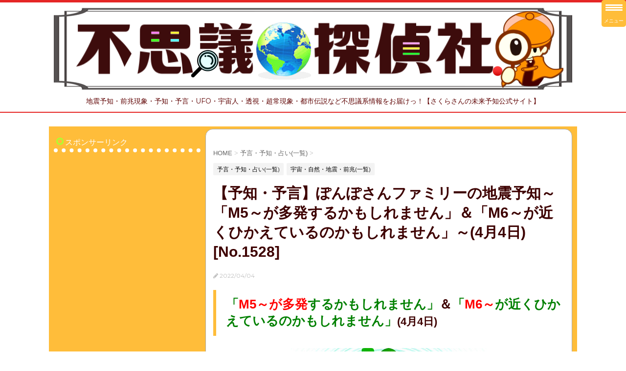

--- FILE ---
content_type: text/html; charset=UTF-8
request_url: https://fusitan.net/3984/
body_size: 19724
content:
<!DOCTYPE html>
  <head prefix="og: http://ogp.me/ns# fb: http://ogp.me/ns/fb# article: http://ogp.me/ns/article#">
<!--[if lt IE 7]>
<html class="ie6" lang="ja"> <![endif]-->
<!--[if IE 7]>
<html class="i7" lang="ja"> <![endif]-->
<!--[if IE 8]>
<html class="ie" lang="ja"> <![endif]-->
<!--[if gt IE 8]><!-->
<html lang="ja">
	<!--<![endif]-->
	<head prefix="og: http://ogp.me/ns# fb: http://ogp.me/ns/fb# article: http://ogp.me/ns/article#">
		<meta charset="UTF-8" >
		<meta name="viewport" content="width=device-width,initial-scale=1.0,minimum-scale=1.0">
		<meta name="format-detection" content="telephone=no" >
		
		
		<link rel="alternate" type="application/rss+xml" title="不思議探偵社. RSS Feed" href="https://fusitan.net/feed/" />
		<link rel="pingback" href="https://fusitan.net/xmlrpc.php" >
		<link href='https://fonts.googleapis.com/css?family=Montserrat:400' rel='stylesheet' type='text/css'>
		<link href='https://fonts.googleapis.com/css?family=Montserrat:700' rel='stylesheet' type='text/css'>		<!--[if lt IE 9]>
		<script src="http://css3-mediaqueries-js.googlecode.com/svn/trunk/css3-mediaqueries.js"></script>
		<script src="https://fusitan.net/wp-content/themes/stingerplus/js/html5shiv.js"></script>
		<![endif]-->
				<meta name='robots' content='max-image-preview:large' />
<title>【予知・予言】ぽんぽさんファミリーの地震予知～「M5～が多発するかもしれません」＆「M6～が近くひかえているのかもしれません」～(2022年4月4日)</title>
<link rel='dns-prefetch' href='//ajax.googleapis.com' />
<link rel='dns-prefetch' href='//netdna.bootstrapcdn.com' />
<script type="text/javascript">
/* <![CDATA[ */
window._wpemojiSettings = {"baseUrl":"https:\/\/s.w.org\/images\/core\/emoji\/15.0.3\/72x72\/","ext":".png","svgUrl":"https:\/\/s.w.org\/images\/core\/emoji\/15.0.3\/svg\/","svgExt":".svg","source":{"concatemoji":"https:\/\/fusitan.net\/wp-includes\/js\/wp-emoji-release.min.js?ver=6.6.4"}};
/*! This file is auto-generated */
!function(i,n){var o,s,e;function c(e){try{var t={supportTests:e,timestamp:(new Date).valueOf()};sessionStorage.setItem(o,JSON.stringify(t))}catch(e){}}function p(e,t,n){e.clearRect(0,0,e.canvas.width,e.canvas.height),e.fillText(t,0,0);var t=new Uint32Array(e.getImageData(0,0,e.canvas.width,e.canvas.height).data),r=(e.clearRect(0,0,e.canvas.width,e.canvas.height),e.fillText(n,0,0),new Uint32Array(e.getImageData(0,0,e.canvas.width,e.canvas.height).data));return t.every(function(e,t){return e===r[t]})}function u(e,t,n){switch(t){case"flag":return n(e,"\ud83c\udff3\ufe0f\u200d\u26a7\ufe0f","\ud83c\udff3\ufe0f\u200b\u26a7\ufe0f")?!1:!n(e,"\ud83c\uddfa\ud83c\uddf3","\ud83c\uddfa\u200b\ud83c\uddf3")&&!n(e,"\ud83c\udff4\udb40\udc67\udb40\udc62\udb40\udc65\udb40\udc6e\udb40\udc67\udb40\udc7f","\ud83c\udff4\u200b\udb40\udc67\u200b\udb40\udc62\u200b\udb40\udc65\u200b\udb40\udc6e\u200b\udb40\udc67\u200b\udb40\udc7f");case"emoji":return!n(e,"\ud83d\udc26\u200d\u2b1b","\ud83d\udc26\u200b\u2b1b")}return!1}function f(e,t,n){var r="undefined"!=typeof WorkerGlobalScope&&self instanceof WorkerGlobalScope?new OffscreenCanvas(300,150):i.createElement("canvas"),a=r.getContext("2d",{willReadFrequently:!0}),o=(a.textBaseline="top",a.font="600 32px Arial",{});return e.forEach(function(e){o[e]=t(a,e,n)}),o}function t(e){var t=i.createElement("script");t.src=e,t.defer=!0,i.head.appendChild(t)}"undefined"!=typeof Promise&&(o="wpEmojiSettingsSupports",s=["flag","emoji"],n.supports={everything:!0,everythingExceptFlag:!0},e=new Promise(function(e){i.addEventListener("DOMContentLoaded",e,{once:!0})}),new Promise(function(t){var n=function(){try{var e=JSON.parse(sessionStorage.getItem(o));if("object"==typeof e&&"number"==typeof e.timestamp&&(new Date).valueOf()<e.timestamp+604800&&"object"==typeof e.supportTests)return e.supportTests}catch(e){}return null}();if(!n){if("undefined"!=typeof Worker&&"undefined"!=typeof OffscreenCanvas&&"undefined"!=typeof URL&&URL.createObjectURL&&"undefined"!=typeof Blob)try{var e="postMessage("+f.toString()+"("+[JSON.stringify(s),u.toString(),p.toString()].join(",")+"));",r=new Blob([e],{type:"text/javascript"}),a=new Worker(URL.createObjectURL(r),{name:"wpTestEmojiSupports"});return void(a.onmessage=function(e){c(n=e.data),a.terminate(),t(n)})}catch(e){}c(n=f(s,u,p))}t(n)}).then(function(e){for(var t in e)n.supports[t]=e[t],n.supports.everything=n.supports.everything&&n.supports[t],"flag"!==t&&(n.supports.everythingExceptFlag=n.supports.everythingExceptFlag&&n.supports[t]);n.supports.everythingExceptFlag=n.supports.everythingExceptFlag&&!n.supports.flag,n.DOMReady=!1,n.readyCallback=function(){n.DOMReady=!0}}).then(function(){return e}).then(function(){var e;n.supports.everything||(n.readyCallback(),(e=n.source||{}).concatemoji?t(e.concatemoji):e.wpemoji&&e.twemoji&&(t(e.twemoji),t(e.wpemoji)))}))}((window,document),window._wpemojiSettings);
/* ]]> */
</script>
<style id='wp-emoji-styles-inline-css' type='text/css'>

	img.wp-smiley, img.emoji {
		display: inline !important;
		border: none !important;
		box-shadow: none !important;
		height: 1em !important;
		width: 1em !important;
		margin: 0 0.07em !important;
		vertical-align: -0.1em !important;
		background: none !important;
		padding: 0 !important;
	}
</style>
<link rel='stylesheet' id='wp-block-library-css' href='https://fusitan.net/wp-includes/css/dist/block-library/style.min.css?ver=6.6.4' type='text/css' media='all' />
<link rel='stylesheet' id='quads-style-css-css' href='https://fusitan.net/wp-content/plugins/quick-adsense-reloaded/includes/gutenberg/dist/blocks.style.build.css?ver=2.0.85' type='text/css' media='all' />
<style id='classic-theme-styles-inline-css' type='text/css'>
/*! This file is auto-generated */
.wp-block-button__link{color:#fff;background-color:#32373c;border-radius:9999px;box-shadow:none;text-decoration:none;padding:calc(.667em + 2px) calc(1.333em + 2px);font-size:1.125em}.wp-block-file__button{background:#32373c;color:#fff;text-decoration:none}
</style>
<style id='global-styles-inline-css' type='text/css'>
:root{--wp--preset--aspect-ratio--square: 1;--wp--preset--aspect-ratio--4-3: 4/3;--wp--preset--aspect-ratio--3-4: 3/4;--wp--preset--aspect-ratio--3-2: 3/2;--wp--preset--aspect-ratio--2-3: 2/3;--wp--preset--aspect-ratio--16-9: 16/9;--wp--preset--aspect-ratio--9-16: 9/16;--wp--preset--color--black: #000000;--wp--preset--color--cyan-bluish-gray: #abb8c3;--wp--preset--color--white: #ffffff;--wp--preset--color--pale-pink: #f78da7;--wp--preset--color--vivid-red: #cf2e2e;--wp--preset--color--luminous-vivid-orange: #ff6900;--wp--preset--color--luminous-vivid-amber: #fcb900;--wp--preset--color--light-green-cyan: #7bdcb5;--wp--preset--color--vivid-green-cyan: #00d084;--wp--preset--color--pale-cyan-blue: #8ed1fc;--wp--preset--color--vivid-cyan-blue: #0693e3;--wp--preset--color--vivid-purple: #9b51e0;--wp--preset--gradient--vivid-cyan-blue-to-vivid-purple: linear-gradient(135deg,rgba(6,147,227,1) 0%,rgb(155,81,224) 100%);--wp--preset--gradient--light-green-cyan-to-vivid-green-cyan: linear-gradient(135deg,rgb(122,220,180) 0%,rgb(0,208,130) 100%);--wp--preset--gradient--luminous-vivid-amber-to-luminous-vivid-orange: linear-gradient(135deg,rgba(252,185,0,1) 0%,rgba(255,105,0,1) 100%);--wp--preset--gradient--luminous-vivid-orange-to-vivid-red: linear-gradient(135deg,rgba(255,105,0,1) 0%,rgb(207,46,46) 100%);--wp--preset--gradient--very-light-gray-to-cyan-bluish-gray: linear-gradient(135deg,rgb(238,238,238) 0%,rgb(169,184,195) 100%);--wp--preset--gradient--cool-to-warm-spectrum: linear-gradient(135deg,rgb(74,234,220) 0%,rgb(151,120,209) 20%,rgb(207,42,186) 40%,rgb(238,44,130) 60%,rgb(251,105,98) 80%,rgb(254,248,76) 100%);--wp--preset--gradient--blush-light-purple: linear-gradient(135deg,rgb(255,206,236) 0%,rgb(152,150,240) 100%);--wp--preset--gradient--blush-bordeaux: linear-gradient(135deg,rgb(254,205,165) 0%,rgb(254,45,45) 50%,rgb(107,0,62) 100%);--wp--preset--gradient--luminous-dusk: linear-gradient(135deg,rgb(255,203,112) 0%,rgb(199,81,192) 50%,rgb(65,88,208) 100%);--wp--preset--gradient--pale-ocean: linear-gradient(135deg,rgb(255,245,203) 0%,rgb(182,227,212) 50%,rgb(51,167,181) 100%);--wp--preset--gradient--electric-grass: linear-gradient(135deg,rgb(202,248,128) 0%,rgb(113,206,126) 100%);--wp--preset--gradient--midnight: linear-gradient(135deg,rgb(2,3,129) 0%,rgb(40,116,252) 100%);--wp--preset--font-size--small: 13px;--wp--preset--font-size--medium: 20px;--wp--preset--font-size--large: 36px;--wp--preset--font-size--x-large: 42px;--wp--preset--spacing--20: 0.44rem;--wp--preset--spacing--30: 0.67rem;--wp--preset--spacing--40: 1rem;--wp--preset--spacing--50: 1.5rem;--wp--preset--spacing--60: 2.25rem;--wp--preset--spacing--70: 3.38rem;--wp--preset--spacing--80: 5.06rem;--wp--preset--shadow--natural: 6px 6px 9px rgba(0, 0, 0, 0.2);--wp--preset--shadow--deep: 12px 12px 50px rgba(0, 0, 0, 0.4);--wp--preset--shadow--sharp: 6px 6px 0px rgba(0, 0, 0, 0.2);--wp--preset--shadow--outlined: 6px 6px 0px -3px rgba(255, 255, 255, 1), 6px 6px rgba(0, 0, 0, 1);--wp--preset--shadow--crisp: 6px 6px 0px rgba(0, 0, 0, 1);}:where(.is-layout-flex){gap: 0.5em;}:where(.is-layout-grid){gap: 0.5em;}body .is-layout-flex{display: flex;}.is-layout-flex{flex-wrap: wrap;align-items: center;}.is-layout-flex > :is(*, div){margin: 0;}body .is-layout-grid{display: grid;}.is-layout-grid > :is(*, div){margin: 0;}:where(.wp-block-columns.is-layout-flex){gap: 2em;}:where(.wp-block-columns.is-layout-grid){gap: 2em;}:where(.wp-block-post-template.is-layout-flex){gap: 1.25em;}:where(.wp-block-post-template.is-layout-grid){gap: 1.25em;}.has-black-color{color: var(--wp--preset--color--black) !important;}.has-cyan-bluish-gray-color{color: var(--wp--preset--color--cyan-bluish-gray) !important;}.has-white-color{color: var(--wp--preset--color--white) !important;}.has-pale-pink-color{color: var(--wp--preset--color--pale-pink) !important;}.has-vivid-red-color{color: var(--wp--preset--color--vivid-red) !important;}.has-luminous-vivid-orange-color{color: var(--wp--preset--color--luminous-vivid-orange) !important;}.has-luminous-vivid-amber-color{color: var(--wp--preset--color--luminous-vivid-amber) !important;}.has-light-green-cyan-color{color: var(--wp--preset--color--light-green-cyan) !important;}.has-vivid-green-cyan-color{color: var(--wp--preset--color--vivid-green-cyan) !important;}.has-pale-cyan-blue-color{color: var(--wp--preset--color--pale-cyan-blue) !important;}.has-vivid-cyan-blue-color{color: var(--wp--preset--color--vivid-cyan-blue) !important;}.has-vivid-purple-color{color: var(--wp--preset--color--vivid-purple) !important;}.has-black-background-color{background-color: var(--wp--preset--color--black) !important;}.has-cyan-bluish-gray-background-color{background-color: var(--wp--preset--color--cyan-bluish-gray) !important;}.has-white-background-color{background-color: var(--wp--preset--color--white) !important;}.has-pale-pink-background-color{background-color: var(--wp--preset--color--pale-pink) !important;}.has-vivid-red-background-color{background-color: var(--wp--preset--color--vivid-red) !important;}.has-luminous-vivid-orange-background-color{background-color: var(--wp--preset--color--luminous-vivid-orange) !important;}.has-luminous-vivid-amber-background-color{background-color: var(--wp--preset--color--luminous-vivid-amber) !important;}.has-light-green-cyan-background-color{background-color: var(--wp--preset--color--light-green-cyan) !important;}.has-vivid-green-cyan-background-color{background-color: var(--wp--preset--color--vivid-green-cyan) !important;}.has-pale-cyan-blue-background-color{background-color: var(--wp--preset--color--pale-cyan-blue) !important;}.has-vivid-cyan-blue-background-color{background-color: var(--wp--preset--color--vivid-cyan-blue) !important;}.has-vivid-purple-background-color{background-color: var(--wp--preset--color--vivid-purple) !important;}.has-black-border-color{border-color: var(--wp--preset--color--black) !important;}.has-cyan-bluish-gray-border-color{border-color: var(--wp--preset--color--cyan-bluish-gray) !important;}.has-white-border-color{border-color: var(--wp--preset--color--white) !important;}.has-pale-pink-border-color{border-color: var(--wp--preset--color--pale-pink) !important;}.has-vivid-red-border-color{border-color: var(--wp--preset--color--vivid-red) !important;}.has-luminous-vivid-orange-border-color{border-color: var(--wp--preset--color--luminous-vivid-orange) !important;}.has-luminous-vivid-amber-border-color{border-color: var(--wp--preset--color--luminous-vivid-amber) !important;}.has-light-green-cyan-border-color{border-color: var(--wp--preset--color--light-green-cyan) !important;}.has-vivid-green-cyan-border-color{border-color: var(--wp--preset--color--vivid-green-cyan) !important;}.has-pale-cyan-blue-border-color{border-color: var(--wp--preset--color--pale-cyan-blue) !important;}.has-vivid-cyan-blue-border-color{border-color: var(--wp--preset--color--vivid-cyan-blue) !important;}.has-vivid-purple-border-color{border-color: var(--wp--preset--color--vivid-purple) !important;}.has-vivid-cyan-blue-to-vivid-purple-gradient-background{background: var(--wp--preset--gradient--vivid-cyan-blue-to-vivid-purple) !important;}.has-light-green-cyan-to-vivid-green-cyan-gradient-background{background: var(--wp--preset--gradient--light-green-cyan-to-vivid-green-cyan) !important;}.has-luminous-vivid-amber-to-luminous-vivid-orange-gradient-background{background: var(--wp--preset--gradient--luminous-vivid-amber-to-luminous-vivid-orange) !important;}.has-luminous-vivid-orange-to-vivid-red-gradient-background{background: var(--wp--preset--gradient--luminous-vivid-orange-to-vivid-red) !important;}.has-very-light-gray-to-cyan-bluish-gray-gradient-background{background: var(--wp--preset--gradient--very-light-gray-to-cyan-bluish-gray) !important;}.has-cool-to-warm-spectrum-gradient-background{background: var(--wp--preset--gradient--cool-to-warm-spectrum) !important;}.has-blush-light-purple-gradient-background{background: var(--wp--preset--gradient--blush-light-purple) !important;}.has-blush-bordeaux-gradient-background{background: var(--wp--preset--gradient--blush-bordeaux) !important;}.has-luminous-dusk-gradient-background{background: var(--wp--preset--gradient--luminous-dusk) !important;}.has-pale-ocean-gradient-background{background: var(--wp--preset--gradient--pale-ocean) !important;}.has-electric-grass-gradient-background{background: var(--wp--preset--gradient--electric-grass) !important;}.has-midnight-gradient-background{background: var(--wp--preset--gradient--midnight) !important;}.has-small-font-size{font-size: var(--wp--preset--font-size--small) !important;}.has-medium-font-size{font-size: var(--wp--preset--font-size--medium) !important;}.has-large-font-size{font-size: var(--wp--preset--font-size--large) !important;}.has-x-large-font-size{font-size: var(--wp--preset--font-size--x-large) !important;}
:where(.wp-block-post-template.is-layout-flex){gap: 1.25em;}:where(.wp-block-post-template.is-layout-grid){gap: 1.25em;}
:where(.wp-block-columns.is-layout-flex){gap: 2em;}:where(.wp-block-columns.is-layout-grid){gap: 2em;}
:root :where(.wp-block-pullquote){font-size: 1.5em;line-height: 1.6;}
</style>
<style id='responsive-menu-inline-css' type='text/css'>
/** This file is major component of this plugin so please don't try to edit here. */
#rmp_menu_trigger-100058 {
  width: 50px;
  height: 55px;
  position: fixed;
  top: 0;
  border-radius: 5px;
  display: none;
  text-decoration: none;
  right: 0;
  background: #ffbd3a;
  transition: transform 0.3s, background-color 0.3s;
}
#rmp_menu_trigger-100058:hover, #rmp_menu_trigger-100058:focus {
  background: #57fc3a;
  text-decoration: unset;
}
#rmp_menu_trigger-100058.is-active {
  background: #ffbd3a;
}
#rmp_menu_trigger-100058 .rmp-trigger-box {
  width: 35px;
  color: #ffffff;
}
#rmp_menu_trigger-100058 .rmp-trigger-icon-active, #rmp_menu_trigger-100058 .rmp-trigger-text-open {
  display: none;
}
#rmp_menu_trigger-100058.is-active .rmp-trigger-icon-active, #rmp_menu_trigger-100058.is-active .rmp-trigger-text-open {
  display: inline;
}
#rmp_menu_trigger-100058.is-active .rmp-trigger-icon-inactive, #rmp_menu_trigger-100058.is-active .rmp-trigger-text {
  display: none;
}
#rmp_menu_trigger-100058 .rmp-trigger-label {
  color: #ffffff;
  pointer-events: none;
  line-height: "";
  font-family: Meiryo;
  font-size: 10px;
  display: inline;
  text-transform: inherit;
}
#rmp_menu_trigger-100058 .rmp-trigger-label.rmp-trigger-label-top {
  display: block;
  margin-bottom: 12px;
}
#rmp_menu_trigger-100058 .rmp-trigger-label.rmp-trigger-label-bottom {
  display: block;
  margin-top: 12px;
}
#rmp_menu_trigger-100058 .responsive-menu-pro-inner {
  display: block;
}
#rmp_menu_trigger-100058 .responsive-menu-pro-inner, #rmp_menu_trigger-100058 .responsive-menu-pro-inner::before, #rmp_menu_trigger-100058 .responsive-menu-pro-inner::after {
  width: 35px;
  height: 3px;
  background-color: #fff;
  border-radius: 4px;
  position: absolute;
}
#rmp_menu_trigger-100058.is-active .responsive-menu-pro-inner, #rmp_menu_trigger-100058.is-active .responsive-menu-pro-inner::before, #rmp_menu_trigger-100058.is-active .responsive-menu-pro-inner::after {
  background-color: #fff;
}
#rmp_menu_trigger-100058:hover .responsive-menu-pro-inner, #rmp_menu_trigger-100058:hover .responsive-menu-pro-inner::before, #rmp_menu_trigger-100058:hover .responsive-menu-pro-inner::after {
  background-color: #fff;
}
#rmp_menu_trigger-100058 .responsive-menu-pro-inner::before {
  top: 5px;
}
#rmp_menu_trigger-100058 .responsive-menu-pro-inner::after {
  bottom: 5px;
}
#rmp_menu_trigger-100058.is-active .responsive-menu-pro-inner::after {
  bottom: 0;
}
/* Hamburger menu styling */
@media screen and (max-width: 1980px) {
  /** Menu Title Style */
  /** Menu Additional Content Style */
  #rmp_menu_trigger-100058 {
    display: block;
  }
  #rmp-container-100058 {
    position: fixed;
    top: 0;
    margin: 0;
    transition: transform 0.3s;
    overflow: auto;
    display: block;
    width: 80%;
    background-color: #ffbd3a;
    background-image: url("");
    height: 100%;
    left: 0;
    padding-top: 0px;
    padding-left: 0px;
    padding-bottom: 0px;
    padding-right: 0px;
  }
  #rmp-menu-wrap-100058 {
    padding-top: 0px;
    padding-left: 0px;
    padding-bottom: 0px;
    padding-right: 0px;
    background-color: #ffbd3a;
  }
  #rmp-menu-wrap-100058 .rmp-menu, #rmp-menu-wrap-100058 .rmp-submenu {
    width: 100%;
    box-sizing: border-box;
    margin: 0;
    padding: 0;
  }
  #rmp-menu-wrap-100058 .rmp-submenu-depth-1 .rmp-menu-item-link {
    padding-left: 10%;
  }
  #rmp-menu-wrap-100058 .rmp-submenu-depth-2 .rmp-menu-item-link {
    padding-left: 15%;
  }
  #rmp-menu-wrap-100058 .rmp-submenu-depth-3 .rmp-menu-item-link {
    padding-left: 20%;
  }
  #rmp-menu-wrap-100058 .rmp-submenu-depth-4 .rmp-menu-item-link {
    padding-left: 25%;
  }
  #rmp-menu-wrap-100058 .rmp-submenu.rmp-submenu-open {
    display: block;
  }
  #rmp-menu-wrap-100058 .rmp-menu-item {
    width: 100%;
    list-style: none;
    margin: 0;
  }
  #rmp-menu-wrap-100058 .rmp-menu-item-link {
    height: 48px;
    line-height: 48px;
    font-size: 15px;
    border-bottom: 2px solid #e52625;
    font-family: inherit;
    color: #5e0000;
    text-align: left;
    background-color: #ffffef;
    font-weight: normal;
    letter-spacing: 0px;
    display: block;
    box-sizing: border-box;
    width: 100%;
    text-decoration: none;
    position: relative;
    overflow: hidden;
    transition: background-color 0.3s, border-color 0.3s, 0.3s;
    padding: 0 5%;
    padding-right: 50px;
  }
  #rmp-menu-wrap-100058 .rmp-menu-item-link:after, #rmp-menu-wrap-100058 .rmp-menu-item-link:before {
    display: none;
  }
  #rmp-menu-wrap-100058 .rmp-menu-item-link:hover, #rmp-menu-wrap-100058 .rmp-menu-item-link:focus {
    color: #5e0000;
    border-color: #e52625;
    background-color: #99fc88;
  }
  #rmp-menu-wrap-100058 .rmp-menu-item-link:focus {
    outline: none;
    border-color: unset;
    box-shadow: unset;
  }
  #rmp-menu-wrap-100058 .rmp-menu-item-link .rmp-font-icon {
    height: 48px;
    line-height: 48px;
    margin-right: 10px;
    font-size: 15px;
  }
  #rmp-menu-wrap-100058 .rmp-menu-current-item .rmp-menu-item-link {
    color: #fff;
    border-color: #e52625;
    background-color: #57fc3a;
  }
  #rmp-menu-wrap-100058 .rmp-menu-current-item .rmp-menu-item-link:hover, #rmp-menu-wrap-100058 .rmp-menu-current-item .rmp-menu-item-link:focus {
    color: #fff;
    border-color: #e52625;
    background-color: #57fc3a;
  }
  #rmp-menu-wrap-100058 .rmp-menu-subarrow {
    position: absolute;
    top: 0;
    bottom: 0;
    text-align: center;
    overflow: hidden;
    background-size: cover;
    overflow: hidden;
    right: 0;
    border-left-style: solid;
    border-left-color: #212121;
    border-left-width: 2px;
    height: 40px;
    width: 40px;
    color: #fff;
    background-color: #212121;
  }
  #rmp-menu-wrap-100058 .rmp-menu-subarrow svg {
    fill: #fff;
  }
  #rmp-menu-wrap-100058 .rmp-menu-subarrow:hover {
    color: #fff;
    border-color: #3f3f3f;
    background-color: #3f3f3f;
  }
  #rmp-menu-wrap-100058 .rmp-menu-subarrow:hover svg {
    fill: #fff;
  }
  #rmp-menu-wrap-100058 .rmp-menu-subarrow .rmp-font-icon {
    margin-right: unset;
  }
  #rmp-menu-wrap-100058 .rmp-menu-subarrow * {
    vertical-align: middle;
    line-height: 40px;
  }
  #rmp-menu-wrap-100058 .rmp-menu-subarrow-active {
    display: block;
    background-size: cover;
    color: #fff;
    border-color: #212121;
    background-color: #212121;
  }
  #rmp-menu-wrap-100058 .rmp-menu-subarrow-active svg {
    fill: #fff;
  }
  #rmp-menu-wrap-100058 .rmp-menu-subarrow-active:hover {
    color: #fff;
    border-color: #3f3f3f;
    background-color: #3f3f3f;
  }
  #rmp-menu-wrap-100058 .rmp-menu-subarrow-active:hover svg {
    fill: #fff;
  }
  #rmp-menu-wrap-100058 .rmp-submenu {
    display: none;
  }
  #rmp-menu-wrap-100058 .rmp-submenu .rmp-menu-item-link {
    height: 48px;
    line-height: 48px;
    letter-spacing: 0px;
    font-size: 15px;
    border-bottom: 2px solid #e52625;
    font-family: inherit;
    font-weight: normal;
    color: #5e0000;
    text-align: left;
    background-color: #ffffef;
  }
  #rmp-menu-wrap-100058 .rmp-submenu .rmp-menu-item-link:hover, #rmp-menu-wrap-100058 .rmp-submenu .rmp-menu-item-link:focus {
    color: #5e0000;
    border-color: #e52625;
    background-color: #99fc88;
  }
  #rmp-menu-wrap-100058 .rmp-submenu .rmp-menu-current-item .rmp-menu-item-link {
    color: #fff;
    border-color: #e52625;
    background-color: #57fc3a;
  }
  #rmp-menu-wrap-100058 .rmp-submenu .rmp-menu-current-item .rmp-menu-item-link:hover, #rmp-menu-wrap-100058 .rmp-submenu .rmp-menu-current-item .rmp-menu-item-link:focus {
    color: #fff;
    border-color: #e52625;
    background-color: #57fc3a;
  }
  #rmp-menu-wrap-100058 .rmp-submenu .rmp-menu-subarrow {
    right: 0;
    border-right: unset;
    border-left-style: solid;
    border-left-color: #1d4354;
    border-left-width: 0px;
    height: 39px;
    line-height: 39px;
    width: 40px;
    color: #fff;
    background-color: inherit;
  }
  #rmp-menu-wrap-100058 .rmp-submenu .rmp-menu-subarrow:hover {
    color: #fff;
    border-color: #3f3f3f;
    background-color: inherit;
  }
  #rmp-menu-wrap-100058 .rmp-submenu .rmp-menu-subarrow-active {
    color: #fff;
    border-color: #1d4354;
    background-color: inherit;
  }
  #rmp-menu-wrap-100058 .rmp-submenu .rmp-menu-subarrow-active:hover {
    color: #fff;
    border-color: #3f3f3f;
    background-color: inherit;
  }
  #rmp-menu-wrap-100058 .rmp-menu-item-description {
    margin: 0;
    padding: 5px 5%;
    opacity: 0.8;
    color: #5e0000;
  }
  #rmp-search-box-100058 {
    display: block;
    padding-top: 0px;
    padding-left: 5%;
    padding-bottom: 0px;
    padding-right: 5%;
  }
  #rmp-search-box-100058 .rmp-search-form {
    margin: 0;
  }
  #rmp-search-box-100058 .rmp-search-box {
    background: #fff;
    border: 1px solid #dadada;
    color: #333;
    width: 100%;
    padding: 0 5%;
    border-radius: 30px;
    height: 45px;
    -webkit-appearance: none;
  }
  #rmp-search-box-100058 .rmp-search-box::placeholder {
    color: #C7C7CD;
  }
  #rmp-search-box-100058 .rmp-search-box:focus {
    background-color: #fff;
    outline: 2px solid #dadada;
    color: #333;
  }
  #rmp-menu-title-100058 {
    background-color: #333333;
    color: #fff;
    text-align: left;
    font-size: 13px;
    padding-top: 10%;
    padding-left: 5%;
    padding-bottom: 0%;
    padding-right: 5%;
    font-weight: 400;
    transition: background-color 0.3s, border-color 0.3s, color 0.3s;
  }
  #rmp-menu-title-100058:hover {
    background-color: #57fc3a;
    color: #fff;
  }
  #rmp-menu-title-100058 > .rmp-menu-title-link {
    color: #fff;
    width: 100%;
    background-color: unset;
    text-decoration: none;
  }
  #rmp-menu-title-100058 > .rmp-menu-title-link:hover {
    color: #fff;
  }
  #rmp-menu-title-100058 .rmp-font-icon {
    font-size: 13px;
  }
  #rmp-menu-additional-content-100058 {
    padding-top: 0px;
    padding-left: 5%;
    padding-bottom: 0px;
    padding-right: 5%;
    color: #fff;
    text-align: center;
    font-size: 16px;
  }
}
/**
This file contents common styling of menus.
*/
.rmp-container {
  display: none;
  visibility: visible;
  padding: 0px 0px 0px 0px;
  z-index: 99998;
  transition: all 0.3s;
  /** Scrolling bar in menu setting box **/
}
.rmp-container.rmp-fade-top, .rmp-container.rmp-fade-left, .rmp-container.rmp-fade-right, .rmp-container.rmp-fade-bottom {
  display: none;
}
.rmp-container.rmp-slide-left, .rmp-container.rmp-push-left {
  transform: translateX(-100%);
  -ms-transform: translateX(-100%);
  -webkit-transform: translateX(-100%);
  -moz-transform: translateX(-100%);
}
.rmp-container.rmp-slide-left.rmp-menu-open, .rmp-container.rmp-push-left.rmp-menu-open {
  transform: translateX(0);
  -ms-transform: translateX(0);
  -webkit-transform: translateX(0);
  -moz-transform: translateX(0);
}
.rmp-container.rmp-slide-right, .rmp-container.rmp-push-right {
  transform: translateX(100%);
  -ms-transform: translateX(100%);
  -webkit-transform: translateX(100%);
  -moz-transform: translateX(100%);
}
.rmp-container.rmp-slide-right.rmp-menu-open, .rmp-container.rmp-push-right.rmp-menu-open {
  transform: translateX(0);
  -ms-transform: translateX(0);
  -webkit-transform: translateX(0);
  -moz-transform: translateX(0);
}
.rmp-container.rmp-slide-top, .rmp-container.rmp-push-top {
  transform: translateY(-100%);
  -ms-transform: translateY(-100%);
  -webkit-transform: translateY(-100%);
  -moz-transform: translateY(-100%);
}
.rmp-container.rmp-slide-top.rmp-menu-open, .rmp-container.rmp-push-top.rmp-menu-open {
  transform: translateY(0);
  -ms-transform: translateY(0);
  -webkit-transform: translateY(0);
  -moz-transform: translateY(0);
}
.rmp-container.rmp-slide-bottom, .rmp-container.rmp-push-bottom {
  transform: translateY(100%);
  -ms-transform: translateY(100%);
  -webkit-transform: translateY(100%);
  -moz-transform: translateY(100%);
}
.rmp-container.rmp-slide-bottom.rmp-menu-open, .rmp-container.rmp-push-bottom.rmp-menu-open {
  transform: translateX(0);
  -ms-transform: translateX(0);
  -webkit-transform: translateX(0);
  -moz-transform: translateX(0);
}
.rmp-container::-webkit-scrollbar {
  width: 0px;
}
.rmp-container ::-webkit-scrollbar-track {
  box-shadow: inset 0 0 5px transparent;
}
.rmp-container ::-webkit-scrollbar-thumb {
  background: transparent;
}
.rmp-container ::-webkit-scrollbar-thumb:hover {
  background: transparent;
}
.rmp-container .rmp-menu-wrap .rmp-menu {
  transition: none;
  border-radius: 0;
  box-shadow: none;
  background: none;
  border: 0;
  bottom: auto;
  box-sizing: border-box;
  clip: auto;
  color: #666;
  display: block;
  float: none;
  font-family: inherit;
  font-size: 14px;
  height: auto;
  left: auto;
  line-height: 1.7;
  list-style-type: none;
  margin: 0;
  min-height: auto;
  max-height: none;
  opacity: 1;
  outline: none;
  overflow: visible;
  padding: 0;
  position: relative;
  pointer-events: auto;
  right: auto;
  text-align: left;
  text-decoration: none;
  text-indent: 0;
  text-transform: none;
  transform: none;
  top: auto;
  visibility: inherit;
  width: auto;
  word-wrap: break-word;
  white-space: normal;
}
.rmp-container .rmp-menu-additional-content {
  display: block;
  word-break: break-word;
}
.rmp-container .rmp-menu-title {
  display: flex;
  flex-direction: column;
}
.rmp-container .rmp-menu-title .rmp-menu-title-image {
  max-width: 100%;
  margin-bottom: 15px;
  display: block;
  margin: auto;
  margin-bottom: 15px;
}
button.rmp_menu_trigger {
  z-index: 999999;
  overflow: hidden;
  outline: none;
  border: 0;
  display: none;
  margin: 0;
  transition: transform 0.5s, background-color 0.5s;
  padding: 0;
}
button.rmp_menu_trigger .responsive-menu-pro-inner::before, button.rmp_menu_trigger .responsive-menu-pro-inner::after {
  content: "";
  display: block;
}
button.rmp_menu_trigger .responsive-menu-pro-inner::before {
  top: 10px;
}
button.rmp_menu_trigger .responsive-menu-pro-inner::after {
  bottom: 10px;
}
button.rmp_menu_trigger .rmp-trigger-box {
  width: 40px;
  display: inline-block;
  position: relative;
  pointer-events: none;
  vertical-align: super;
}
.admin-bar .rmp-container, .admin-bar .rmp_menu_trigger {
  margin-top: 32px !important;
}
@media screen and (max-width: 782px) {
  .admin-bar .rmp-container, .admin-bar .rmp_menu_trigger {
    margin-top: 46px !important;
  }
}
/*  Menu Trigger Boring Animation */
.rmp-menu-trigger-boring .responsive-menu-pro-inner {
  transition-property: none;
}
.rmp-menu-trigger-boring .responsive-menu-pro-inner::after, .rmp-menu-trigger-boring .responsive-menu-pro-inner::before {
  transition-property: none;
}
.rmp-menu-trigger-boring.is-active .responsive-menu-pro-inner {
  transform: rotate(45deg);
}
.rmp-menu-trigger-boring.is-active .responsive-menu-pro-inner:before {
  top: 0;
  opacity: 0;
}
.rmp-menu-trigger-boring.is-active .responsive-menu-pro-inner:after {
  bottom: 0;
  transform: rotate(-90deg);
}

</style>
<link rel='stylesheet' id='dashicons-css' href='https://fusitan.net/wp-includes/css/dashicons.min.css?ver=6.6.4' type='text/css' media='all' />
<link rel='stylesheet' id='font-awesome-css' href='//netdna.bootstrapcdn.com/font-awesome/4.1.0/css/font-awesome.css' type='text/css' media='screen' />
<link rel='stylesheet' id='toc-screen-css' href='https://fusitan.net/wp-content/plugins/table-of-contents-plus/screen.min.css?ver=2002' type='text/css' media='all' />
<link rel='stylesheet' id='parent-style-css' href='https://fusitan.net/wp-content/themes/stingerplus/style.css?ver=6.6.4' type='text/css' media='all' />
<link rel='stylesheet' id='normalize-css' href='https://fusitan.net/wp-content/themes/stingerplus/css/normalize.css?ver=1.5.9' type='text/css' media='all' />
<link rel='stylesheet' id='style-css' href='https://fusitan.net/wp-content/themes/stingerplus-child/style.css?ver=6.6.4' type='text/css' media='all' />
<style id='quads-styles-inline-css' type='text/css'>

    .quads-location ins.adsbygoogle {
        background: transparent !important;
    }
    .quads.quads_ad_container { display: grid; grid-template-columns: auto; grid-gap: 10px; padding: 10px; }
    .grid_image{animation: fadeIn 0.5s;-webkit-animation: fadeIn 0.5s;-moz-animation: fadeIn 0.5s;
        -o-animation: fadeIn 0.5s;-ms-animation: fadeIn 0.5s;}
    .quads-ad-label { font-size: 12px; text-align: center; color: #333;}
    .quads_click_impression { display: none;}
</style>
<script type="text/javascript" src="//ajax.googleapis.com/ajax/libs/jquery/1.11.3/jquery.min.js?ver=1.11.3" id="jquery-js"></script>
<script type="text/javascript" id="rmp_menu_scripts-js-extra">
/* <![CDATA[ */
var rmp_menu = {"ajaxURL":"https:\/\/fusitan.net\/wp-admin\/admin-ajax.php","wp_nonce":"1cb28085cb","menu":[{"menu_theme":"Default","theme_type":"default","theme_location_menu":"0","submenu_submenu_arrow_width":"40","submenu_submenu_arrow_width_unit":"px","submenu_submenu_arrow_height":"39","submenu_submenu_arrow_height_unit":"px","submenu_arrow_position":"right","submenu_sub_arrow_background_colour":"","submenu_sub_arrow_background_hover_colour":"","submenu_sub_arrow_background_colour_active":"","submenu_sub_arrow_background_hover_colour_active":"","submenu_sub_arrow_border_width":"","submenu_sub_arrow_border_width_unit":"px","submenu_sub_arrow_border_colour":"#1d4354","submenu_sub_arrow_border_hover_colour":"#3f3f3f","submenu_sub_arrow_border_colour_active":"#1d4354","submenu_sub_arrow_border_hover_colour_active":"#3f3f3f","submenu_sub_arrow_shape_colour":"#fff","submenu_sub_arrow_shape_hover_colour":"#fff","submenu_sub_arrow_shape_colour_active":"#fff","submenu_sub_arrow_shape_hover_colour_active":"#fff","use_header_bar":"off","header_bar_items_order":{"logo":"off","title":"on","additional content":"off","menu":"on","search":"off"},"header_bar_title":"Responsive Menu","header_bar_html_content":"","header_bar_logo":"","header_bar_logo_link":"","header_bar_logo_width":"","header_bar_logo_width_unit":"%","header_bar_logo_height":"","header_bar_logo_height_unit":"px","header_bar_height":"80","header_bar_height_unit":"px","header_bar_padding":{"top":"0px","right":"5%","bottom":"0px","left":"5%"},"header_bar_font":"","header_bar_font_size":"14","header_bar_font_size_unit":"px","header_bar_text_color":"#ffffff","header_bar_background_color":"#1d4354","header_bar_breakpoint":"8000","header_bar_position_type":"fixed","header_bar_adjust_page":"on","header_bar_scroll_enable":"off","header_bar_scroll_background_color":"#36bdf6","mobile_breakpoint":"600","tablet_breakpoint":"1980","transition_speed":"0.3","sub_menu_speed":"0.2","show_menu_on_page_load":"off","menu_disable_scrolling":"off","menu_overlay":"off","menu_overlay_colour":"rgba(0,0,0,0.7)","desktop_menu_width":"","desktop_menu_width_unit":"%","desktop_menu_positioning":"absolute","desktop_menu_side":"left","desktop_menu_to_hide":"","use_current_theme_location":"off","mega_menu":{"225":"off","227":"off","229":"off","228":"off","226":"off"},"desktop_submenu_open_animation":"none","desktop_submenu_open_animation_speed":"100ms","desktop_submenu_open_on_click":"off","desktop_menu_hide_and_show":"off","menu_name":"Default Menu","menu_to_use":"35","different_menu_for_mobile":"off","menu_to_use_in_mobile":"main-menu","use_mobile_menu":"on","use_tablet_menu":"on","use_desktop_menu":"off","menu_display_on":"all-pages","menu_to_hide":"","submenu_descriptions_on":"off","custom_walker":"","menu_background_colour":"#ffbd3a","menu_depth":"1","smooth_scroll_on":"off","smooth_scroll_speed":"500","menu_font_icons":{"id":["225"],"icon":[""]},"menu_links_height":"48","menu_links_height_unit":"px","menu_links_line_height":"48","menu_links_line_height_unit":"px","menu_depth_0":"5","menu_depth_0_unit":"%","menu_font_size":"15","menu_font_size_unit":"px","menu_font":"","menu_font_weight":"normal","menu_text_alignment":"left","menu_text_letter_spacing":"","menu_word_wrap":"off","menu_link_colour":"#5e0000","menu_link_hover_colour":"#5e0000","menu_current_link_colour":"#fff","menu_current_link_hover_colour":"#fff","menu_item_background_colour":"#ffffef","menu_item_background_hover_colour":"#99fc88","menu_current_item_background_colour":"#57fc3a","menu_current_item_background_hover_colour":"#57fc3a","menu_border_width":"2","menu_border_width_unit":"px","menu_item_border_colour":"#e52625","menu_item_border_colour_hover":"#e52625","menu_current_item_border_colour":"#e52625","menu_current_item_border_hover_colour":"#e52625","submenu_links_height":"48","submenu_links_height_unit":"px","submenu_links_line_height":"48","submenu_links_line_height_unit":"px","menu_depth_side":"left","menu_depth_1":"10","menu_depth_1_unit":"%","menu_depth_2":"15","menu_depth_2_unit":"%","menu_depth_3":"20","menu_depth_3_unit":"%","menu_depth_4":"25","menu_depth_4_unit":"%","submenu_item_background_colour":"#ffffef","submenu_item_background_hover_colour":"#99fc88","submenu_current_item_background_colour":"#57fc3a","submenu_current_item_background_hover_colour":"#57fc3a","submenu_border_width":"2","submenu_border_width_unit":"px","submenu_item_border_colour":"#e52625","submenu_item_border_colour_hover":"#e52625","submenu_current_item_border_colour":"#e52625","submenu_current_item_border_hover_colour":"#e52625","submenu_font_size":"15","submenu_font_size_unit":"px","submenu_font":"","submenu_font_weight":"normal","submenu_text_letter_spacing":"","submenu_text_alignment":"left","submenu_link_colour":"#5e0000","submenu_link_hover_colour":"#5e0000","submenu_current_link_colour":"#fff","submenu_current_link_hover_colour":"#fff","inactive_arrow_shape":"\u25bc","active_arrow_shape":"\u25b2","inactive_arrow_font_icon":"","active_arrow_font_icon":"","inactive_arrow_image":"","active_arrow_image":"","submenu_arrow_width":"40","submenu_arrow_width_unit":"px","submenu_arrow_height":"40","submenu_arrow_height_unit":"px","arrow_position":"right","menu_sub_arrow_shape_colour":"#fff","menu_sub_arrow_shape_hover_colour":"#fff","menu_sub_arrow_shape_colour_active":"#fff","menu_sub_arrow_shape_hover_colour_active":"#fff","menu_sub_arrow_border_width":"2","menu_sub_arrow_border_width_unit":"px","menu_sub_arrow_border_colour":"#212121","menu_sub_arrow_border_hover_colour":"#3f3f3f","menu_sub_arrow_border_colour_active":"#212121","menu_sub_arrow_border_hover_colour_active":"#3f3f3f","menu_sub_arrow_background_colour":"#212121","menu_sub_arrow_background_hover_colour":"#3f3f3f","menu_sub_arrow_background_colour_active":"#212121","menu_sub_arrow_background_hover_colour_active":"#3f3f3f","fade_submenus":"off","fade_submenus_side":"left","fade_submenus_delay":"100","fade_submenus_speed":"500","use_slide_effect":"off","slide_effect_back_to_text":"Back","accordion_animation":"off","auto_expand_all_submenus":"off","auto_expand_current_submenus":"off","menu_item_click_to_trigger_submenu":"off","button_width":"50","button_width_unit":"px","button_height":"55","button_height_unit":"px","button_background_colour":"#ffbd3a","button_background_colour_hover":"#57fc3a","button_background_colour_active":"#ffbd3a","toggle_button_border_radius":"5","button_transparent_background":"off","button_left_or_right":"right","button_position_type":"fixed","button_distance_from_side":"","button_distance_from_side_unit":"%","button_top":"","button_top_unit":"px","button_push_with_animation":"off","button_click_animation":"boring","button_line_margin":"5","button_line_margin_unit":"px","button_line_width":"35","button_line_width_unit":"px","button_line_height":"3","button_line_height_unit":"px","button_line_colour":"#fff","button_line_colour_hover":"#fff","button_line_colour_active":"#fff","button_font_icon":"","button_font_icon_when_clicked":"","button_image":"","button_image_when_clicked":"","button_title":"\u30e1\u30cb\u30e5\u30fc","button_title_open":"","button_title_position":"bottom","menu_container_columns":"","button_font":"Meiryo","button_font_size":"10","button_font_size_unit":"px","button_title_line_height":"0","button_title_line_height_unit":"px","button_text_colour":"#ffffff","button_trigger_type_click":"on","button_trigger_type_hover":"off","button_click_trigger":"#responsive-menu-button","items_order":{"title":"","menu":"on","search":"","additional content":"on"},"menu_title":"\u30e1\u30cb\u30e5\u30fc   \u4e00\u89a7","menu_title_link":"","menu_title_link_location":"_self","menu_title_image":"","menu_title_font_icon":"","menu_title_section_padding":{"top":"10%","right":"5%","bottom":"0%","left":"5%"},"menu_title_background_colour":"#333333","menu_title_background_hover_colour":"#57fc3a","menu_title_font_size":"13","menu_title_font_size_unit":"px","menu_title_alignment":"left","menu_title_font_weight":"400","menu_title_font_family":"","menu_title_colour":"#fff","menu_title_hover_colour":"#fff","menu_title_image_width":"","menu_title_image_width_unit":"%","menu_title_image_height":"","menu_title_image_height_unit":"px","menu_additional_content":"","menu_additional_section_padding":{"top":"0px","right":"5%","bottom":"0px","left":"5%"},"menu_additional_content_font_size":"16","menu_additional_content_font_size_unit":"px","menu_additional_content_alignment":"center","menu_additional_content_colour":"#fff","menu_search_box_text":"Search","menu_search_box_code":"","menu_search_section_padding":{"top":"0px","right":"5%","bottom":"0px","left":"5%"},"menu_search_box_height":"45","menu_search_box_height_unit":"px","menu_search_box_border_radius":"30","menu_search_box_text_colour":"#333","menu_search_box_background_colour":"#fff","menu_search_box_placeholder_colour":"#C7C7CD","menu_search_box_border_colour":"#dadada","menu_section_padding":{"top":"0px","right":"0px","bottom":"0px","left":"0px"},"menu_width":"80","menu_width_unit":"%","menu_maximum_width":"","menu_maximum_width_unit":"px","menu_minimum_width":"","menu_minimum_width_unit":"px","menu_auto_height":"off","menu_container_padding":{"top":"0px","right":"0px","bottom":"0px","left":"0px"},"menu_container_background_colour":"#ffbd3a","menu_background_image":"","animation_type":"slide","menu_appear_from":"left","animation_speed":"0.3","page_wrapper":"","menu_close_on_body_click":"off","menu_close_on_scroll":"off","menu_close_on_link_click":"off","enable_touch_gestures":"off","hamburger_position_selector":"","menu_id":100058,"active_toggle_contents":"\u25b2","inactive_toggle_contents":"\u25bc"}]};
/* ]]> */
</script>
<script type="text/javascript" src="https://fusitan.net/wp-content/plugins/responsive-menu/v4.0.0/assets/js/rmp-menu.js?ver=4.4.2" id="rmp_menu_scripts-js"></script>
<link rel="https://api.w.org/" href="https://fusitan.net/wp-json/" /><link rel="alternate" title="JSON" type="application/json" href="https://fusitan.net/wp-json/wp/v2/posts/74732" /><link rel="canonical" href="https://fusitan.net/3984/" />
<link rel='shortlink' href='https://fusitan.net/?p=74732' />
<link rel="alternate" title="oEmbed (JSON)" type="application/json+oembed" href="https://fusitan.net/wp-json/oembed/1.0/embed?url=https%3A%2F%2Ffusitan.net%2F3984%2F" />
<link rel="alternate" title="oEmbed (XML)" type="text/xml+oembed" href="https://fusitan.net/wp-json/oembed/1.0/embed?url=https%3A%2F%2Ffusitan.net%2F3984%2F&#038;format=xml" />

<style>
.scroll-back-to-top-wrapper {
    position: fixed;
	opacity: 0;
	visibility: hidden;
	overflow: hidden;
	text-align: center;
	z-index: 99999999;
    background-color: #ffffff;
	color: #ffbd3a;
	width: 50px;
	height: 48px;
	line-height: 48px;
	right: 5px;
	bottom: 10px;
	padding-top: 2px;
	border-top-left-radius: 50px;
	border-top-right-radius: 50px;
	border-bottom-right-radius: 50px;
	border-bottom-left-radius: 50px;
	-webkit-transition: all 0.0s ease-in-out;
	-moz-transition: all 0.0s ease-in-out;
	-ms-transition: all 0.0s ease-in-out;
	-o-transition: all 0.0s ease-in-out;
	transition: all 0.0s ease-in-out;
}
.scroll-back-to-top-wrapper:hover {
	background-color: #3dff23;
  color: #ffbd3a;
}
.scroll-back-to-top-wrapper.show {
    visibility:visible;
    cursor:pointer;
	opacity: 0.7;
}
.scroll-back-to-top-wrapper i.fa {
	line-height: inherit;
}
.scroll-back-to-top-wrapper .fa-lg {
	vertical-align: 0;
}
</style><style type="text/css">div#toc_container {background: #fffef4;border: 1px solid #36ff09;}div#toc_container p.toc_title a,div#toc_container ul.toc_list a {color: #0101ff;}</style><script>document.cookie = 'quads_browser_width='+screen.width;</script><meta name="robots" content="index, follow" />
<meta name="keywords" content="予知,予言,地震前兆,地震予知,地震,ぽんぽさん">
<meta name="description" content="みなさんからご投稿の予知・予言・予知夢などを紹介するページ(No.1528)です。不思議探偵社では、みなさんの予知(予知夢、直感など)や予言の投稿をお待ちしています！未来について何かしら予知できるという人は、是非、お気軽にご投稿ください！">
<link rel="shortcut icon" href="http://fusitan.net/wp-content/uploads/2016/09/favicon.ico" >
<link rel="apple-touch-icon-precomposed" href="https://fusitan.net/wp-content/uploads/2022/03/apple-touch-icon_new_2022.png" />
<style type="text/css" id="custom-background-css">
body.custom-background { background-color: #ffffff; }
</style>
	<link rel="icon" href="https://fusitan.net/wp-content/uploads/2025/01/cropped-favicon-2025-2-32x32.png" sizes="32x32" />
<link rel="icon" href="https://fusitan.net/wp-content/uploads/2025/01/cropped-favicon-2025-2-192x192.png" sizes="192x192" />
<link rel="apple-touch-icon" href="https://fusitan.net/wp-content/uploads/2025/01/cropped-favicon-2025-2-180x180.png" />
<meta name="msapplication-TileImage" content="https://fusitan.net/wp-content/uploads/2025/01/cropped-favicon-2025-2-270x270.png" />
		<style type="text/css" id="wp-custom-css">
			.rakuten_aff table, .rakuten_aff th, .rakuten_aff td {
    border: none !important ;/*優先順位高*/
}		</style>
					<script>
		(function (i, s, o, g, r, a, m) {
			i['GoogleAnalyticsObject'] = r;
			i[r] = i[r] || function () {
					(i[r].q = i[r].q || []).push(arguments)
				}, i[r].l = 1 * new Date();
			a = s.createElement(o),
				m = s.getElementsByTagName(o)[0];
			a.async = 1;
			a.src = g;
			m.parentNode.insertBefore(a, m)
		})(window, document, 'script', '//www.google-analytics.com/analytics.js', 'ga');

		ga('create', 'UA-84371039-1', 'auto');
		ga('send', 'pageview');

	</script>
			<!-- /OGP -->
<meta property='og:site_name' content='不思議探偵社.'>
<meta property="og:title" content="【予知・予言】ぽんぽさんファミリーの地震予知～「M5～が多発するかもしれません」＆「M6～が近くひかえているのかもしれません」～(4月4日)[No.1528]">
<meta property="og:description" content="「M5～が多発するかもしれません」＆「M6～が近くひかえているのかもしれません」 ... ">
<meta property="og:url" content="https://fusitan.net/3984/">
<meta property="og:type" content="article">
<meta property="og:image" content="https://fusitan.net/wp-content/uploads/2019/06/wave-2019-6-24-top.jpg">
<meta name="twitter:card" content="summary_large_image">
<meta name="twitter:site" content="@fusitan">

	</head>
	<body class="post-template-default single single-post postid-74732 single-format-standard custom-background" >
	
		
			<header id="st-headwide">
			<div class="clearfix" id="headbox">
<!-- 2016-9-8 背景だけ端まで広がれば良いのでコンテンツは元に戻す -->
                        <div class="inner clearfix"> <!-- ここに挿入 -->
			<!-- アコーディオン -->
			<!-- /アコーディオン -->
			<div id="header-l">
				<!-- ロゴ又はブログ名 -->
				<p class="sitename"><a href="https://fusitan.net/">
													<img alt="不思議探偵社." src="https://fusitan.net/wp-content/uploads/2026/01/fusitan-logo-2026.png" >
											</a></p>
				<!-- キャプション -->
									<p class="descr">
						地震予知・前兆現象・予知・予言・UFO・宇宙人・透視・超常現象・都市伝説など不思議系情報をお届けっ！【さくらさんの未来予知公式サイト】					</p>
				
			</div><!-- /#header-l -->
			<div id="header-r" class="smanone">
								
	<div class="headbox"><p style="display:none">サイト内検索</p><div id="search">
	<form method="get" id="searchform" action="https://fusitan.net/">
		<label class="hidden" for="s">
					</label>
		<input type="text" placeholder="検索するテキストを入力" value="" name="s" id="s" />
		<input type="image" src="https://fusitan.net/wp-content/themes/stingerplus/images/search.png" alt="検索" id="searchsubmit" />
	</form>
</div>
<!-- /stinger --> </div>			</div><!-- /#header-r -->
<!-- 2016-9-8 背景だけ端まで広がれば良いのでコンテンツは元に戻す -->
                        </div><!-- /#inner clearfix --> <!-- ここに挿入 -->
			</div><!-- /#clearfix -->

				
<div id="gazou-wide">
	




</div>

			</header>
<!-- ヘッダーの横幅を画面いっぱいに広げるために下記コードを移動 -->
　　　　　　　　　　　　　<div id="wrapper" class="">
<script src="https://flux-cdn.com/client/00449/fusitan_00935.min.js" async></script>

<div id="content" class="clearfix">
	<div id="contentInner">

		<main >
			<article>
				<div id="post-74732" class="post">

		
	<!--ぱんくず -->
					<div id="breadcrumb">
						<div itemscope itemtype="http://data-vocabulary.org/Breadcrumb">
							<a href="https://fusitan.net" itemprop="url"> <span itemprop="title">HOME</span>
							</a> &gt; </div>
																																					<div itemscope itemtype="http://data-vocabulary.org/Breadcrumb">
								<a href="https://fusitan.net/category/fortune-prophecy/" itemprop="url">
									<span itemprop="title">予言・予知・占い(一覧)</span> </a> &gt; </div>
						
					</div>
					<!--/ ぱんくず -->

					<!--ループ開始 -->
										
										<p class="st-catgroup">
					<a href="https://fusitan.net/category/fortune-prophecy/" title="View all posts in 予言・予知・占い(一覧)"><span class="catname st-catid19">予言・予知・占い(一覧)</span></a> <a href="https://fusitan.net/category/natural-disaster/" title="View all posts in 宇宙・自然・地震・前兆(一覧)"><span class="catname st-catid21">宇宙・自然・地震・前兆(一覧)</span></a>					</p>
										

					<h1 class="entry-title">【予知・予言】ぽんぽさんファミリーの地震予知～「M5～が多発するかもしれません」＆「M6～が近くひかえているのかもしれません」～(4月4日)[No.1528]</h1>

					<div class="blogbox ">
						<p><span class="kdate"><i class="fa fa-pencil" aria-hidden="true"></i>
             					<time class="entry-date date updated" datetime="2022-04-04T17:45:20+09:00">
							2022/04/04						</time>
												</span></p>
					</div>

					<div class="mainbox">

						<h2><span style="font-size: 22px;"><span style="font-size: 26px;"><strong><span style="color: #008000; font-size: 22px;"><span style="font-size: 26px;"><strong>「<span style="color: #ff0000;">M5～が多発</span>するかもしれません」</strong></span></span><span style="font-size: 22px;"><span style="font-size: 26px;"><strong>＆</strong></span></span><span style="color: #008000; font-size: 22px;"><span style="font-size: 26px;"><strong>「<span style="color: #ff0000;">M6～</span>が近くひかえているのかもしれません」</strong></span></span><span style="font-size: 22px;">(4月4日)</span></strong></span></span></h2>
<p><span style="font-size: 20px;"><img fetchpriority="high" decoding="async" class="aligncenter size-full wp-image-31374" src="https://fusitan.net/wp-content/uploads/2019/06/wave-2019-6-24-top.jpg" alt="体感系地震予知のイメージ画像" width="400" height="250"></span></p>
<p><strong>投稿者：<span style="color: #008000;">ぽんぽ</span>さん<br />
 投稿日：</strong><span style="color: #000080;"><strong>4月3日(日)</strong></span></p>
<div class="yellowbox">
<p><span style="color: #333333; font-size: 18px;"><b>こんばんは。今回も簡単にお伝えます。</b></span></p>
<p><span style="color: #333333; font-size: 18px;"><b>短音耳鳴り<br />
 <span style="color: #008000;">・４/３、４前後東京から東方向　M４～</span>（Mは上ブレるかもしれません。しっかりかも。）（ぽんぽ）</b></span></p>
<p><span style="color: #333333; font-size: 18px;"><b><span style="color: #008000;">・４/３、４前後東京から西方向　M４～</span>（内陸か内陸に近い震源かも？）（ぽんぽ）</b></span></p>
<p><span style="color: #ff0000; font-size: 20px;"><b>４/３から数日の間はM５～が多発するかもしれません。（４つ以上？）</b></span></p>
<p><span style="color: #333333; font-size: 18px;"><b>そして、耳鳴り以外で気になるのはジンクスでしょうか。４月に入ってから水関連ジンクスが多発してます（T▽T）他にも気になるジンクスがいくつかでてまして（特定の人から連絡が来る。特定のゾロ目をよく目にする）そのあたりも気になるところだったりします。</b></span></p>
<p><span style="color: #333333; font-size: 18px;">(追記)<b><br />
 ４/３夕方あたりから頭痛がでてきまして、２１時台ダウン⤵したいぐらいになってます。</b></span></p>
<p><span style="color: #ff0000; font-size: 20px;"><b>M６～が近くひかえているのかもしれません。。。</b></span></p>
<p><span style="font-size: 18px; color: #333333;"><b>関連ジンクスも続いています。<span style="color: #ff0000; font-size: 20px;">心臓シクシク</span>あり。クラクラ感少し不自然タイプです。どうぞご参考までに。</b></span></p>
</div>
<p><span style="font-size: 20px;">まず先に、前回のご投稿(3月24日)で、<b><span style="color: #008000;">「３/２３日中も心臓シクシクあり、またその夜は家族に体感がでてる感触です。M５後半～が近く控えているかもしれません」</span></b>とおっしゃっていましたが、ご投稿から3日後の3月27日に沖縄地方で<strong>M5後半</strong>の強い地震が発生しました。</span></p>
<div id="attachment_74735" style="width: 610px" class="wp-caption aligncenter"><img decoding="async" aria-describedby="caption-attachment-74735" class="size-full wp-image-74735" src="https://fusitan.net/wp-content/uploads/2022/04/jishinjouhou-2022-4-4-2.jpg" alt="地震情報の画像" width="600" height="375" srcset="https://fusitan.net/wp-content/uploads/2022/04/jishinjouhou-2022-4-4-2.jpg 600w, https://fusitan.net/wp-content/uploads/2022/04/jishinjouhou-2022-4-4-2-400x250.jpg 400w" sizes="(max-width: 600px) 100vw, 600px" /><p id="caption-attachment-74735" class="wp-caption-text">[画像:<a href="https://www.jma.go.jp/jp/quake/">気象庁</a>より]</p></div>
<p><span style="font-size: 20px;">この地震の震源は<span style="color: #ff0000;"><strong>沖縄本島近海</strong></span>で規模は<span style="color: #ff0000;"><strong>M5.6</strong></span><strong>&nbsp;</strong>震源の深さは20kmでした。</span></p>
<p><span style="font-size: 20px;">やはり、<b><span style="color: #008000;">ぽんぽ</span>さん</b>の地震予知も精度が高いです。</span></p>
<p><span style="font-size: 20px;">そして、今回は<strong>M5以上</strong>の地震が多発＆<strong>M6以上</strong>の地震ということですが、<b><span style="color: #ff0000;">「心臓シクシク体感」</span></b>も再び現れているとのことで、</span><span style="font-size: 20px;">3月16日に東北地方で</span><span style="font-size: 20px;"><strong><span style="color: #ff0000;">M7.3 震度6強</span></strong>の大地震が発生する2日前のご投稿でも<b><span style="color: #ff0000;">「心臓シクシク体感」</span></b>のご報告がありましたので、今回もかなりの規模となってしまう可能性がありそうです。</span></p>
<p><span style="font-size: 20px;">兎にも角にも、<span style="color: #ff0000;"><strong>TEC</strong></span>(<strong>Total Electron Content=<span style="color: #008080;">電離層の全電子数</span></strong>)の異常の件がありますので、<strong>引き続き、日本全国どこにいても防災意識を最大レベルに高めておいていただきたいと思います。</strong></span></p>
<p>&nbsp;</p>

<!-- WP QUADS v. 2.0.85  Shortcode Ad -->
<div class="quads-location quads-ad" id="quads-ad" style="float:none;margin:0px 0 0px 0;text-align:center;">
<div class="center-ads-text responsive-unit"><span style="font-size:95%"><span style="color:green;">スポンサーリンク</span></span></div>
<script async src="//pagead2.googlesyndication.com/pagead/js/adsbygoogle.js"></script>
<!-- レスポンシブ -->
<ins class="adsbygoogle"
     style="display:block"
     data-ad-client="ca-pub-4878384418532755"
     data-ad-slot="9034863022"
     data-ad-format="auto"
     data-full-width-responsive="true"></ins>
<script>
(adsbygoogle = window.adsbygoogle || []).push({});
</script></div>

<p>&nbsp;</p>
<p><b>[このページはここまで ですっ！]</b></p>
<hr>

<!-- WP QUADS v. 2.0.85  Shortcode Ad -->
<div class="quads-location quads-ad" id="quads-ad" style="float:none;margin:0px 0 0px 0;text-align:center;">
<div data-as-slot-id="/00449/00935/PC/all_foot_overlay_01"></div>
<div data-as-slot-id="/00449/00935/SP/all_foot_overlay_01"></div></div>

<p>&nbsp;</p>
<div class="yellowbox">
<p style="text-align: center;"><span style="font-size: 20px;"><strong><b><span style="color: #ff6600;">・</span><span style="color: #00ff00;">不思議探偵社.</span>の<span style="color: #00ccff; font-size: 22px;">Twitter</span>はコチラ ですっ！</b></strong></span></p>
<p><a href="https://twitter.com/fusitan"><img decoding="async" class="aligncenter wp-image-36922 size-full" src="https://fusitan.net/wp-content/uploads/2022/02/fusitan-twitter-pic-new-2022.jpg" alt="不思議探偵社Twitterの画像" width="300" height="176"></a></p>
</div>
<p>&nbsp;</p>


						
						
						<p class="tagst">
							<i class="fa fa-folder-open-o" aria-hidden="true"></i>-<a href="https://fusitan.net/category/fortune-prophecy/" rel="category tag">予言・予知・占い(一覧)</a>, <a href="https://fusitan.net/category/natural-disaster/" rel="category tag">宇宙・自然・地震・前兆(一覧)</a><br/>
													</p>

					</div><!-- .mainboxここまで -->
	
							
	<div class="sns">
	<ul class="clearfix">
		<!--ツイートボタン-->
		<li class="twitter"> 
		<a onclick="window.open('//twitter.com/intent/tweet?url=https%3A%2F%2Ffusitan.net%2F3984%2F&text=%E3%80%90%E4%BA%88%E7%9F%A5%E3%83%BB%E4%BA%88%E8%A8%80%E3%80%91%E3%81%BD%E3%82%93%E3%81%BD%E3%81%95%E3%82%93%E3%83%95%E3%82%A1%E3%83%9F%E3%83%AA%E3%83%BC%E3%81%AE%E5%9C%B0%E9%9C%87%E4%BA%88%E7%9F%A5%EF%BD%9E%E3%80%8CM5%EF%BD%9E%E3%81%8C%E5%A4%9A%E7%99%BA%E3%81%99%E3%82%8B%E3%81%8B%E3%82%82%E3%81%97%E3%82%8C%E3%81%BE%E3%81%9B%E3%82%93%E3%80%8D%EF%BC%86%E3%80%8CM6%EF%BD%9E%E3%81%8C%E8%BF%91%E3%81%8F%E3%81%B2%E3%81%8B%E3%81%88%E3%81%A6%E3%81%84%E3%82%8B%E3%81%AE%E3%81%8B%E3%82%82%E3%81%97%E3%82%8C%E3%81%BE%E3%81%9B%E3%82%93%E3%80%8D%EF%BD%9E%284%E6%9C%884%E6%97%A5%29%5BNo.1528%5D&via=fusitan&tw_p=tweetbutton', '', 'width=500,height=450'); return false;"><i class="fa fa-twitter"></i><span class="snstext " >Twitter</span></a>
		</li>

		<!--Facebookボタン-->      
		<li class="facebook">
		<a href="//www.facebook.com/sharer.php?src=bm&u=https%3A%2F%2Ffusitan.net%2F3984%2F&t=%E3%80%90%E4%BA%88%E7%9F%A5%E3%83%BB%E4%BA%88%E8%A8%80%E3%80%91%E3%81%BD%E3%82%93%E3%81%BD%E3%81%95%E3%82%93%E3%83%95%E3%82%A1%E3%83%9F%E3%83%AA%E3%83%BC%E3%81%AE%E5%9C%B0%E9%9C%87%E4%BA%88%E7%9F%A5%EF%BD%9E%E3%80%8CM5%EF%BD%9E%E3%81%8C%E5%A4%9A%E7%99%BA%E3%81%99%E3%82%8B%E3%81%8B%E3%82%82%E3%81%97%E3%82%8C%E3%81%BE%E3%81%9B%E3%82%93%E3%80%8D%EF%BC%86%E3%80%8CM6%EF%BD%9E%E3%81%8C%E8%BF%91%E3%81%8F%E3%81%B2%E3%81%8B%E3%81%88%E3%81%A6%E3%81%84%E3%82%8B%E3%81%AE%E3%81%8B%E3%82%82%E3%81%97%E3%82%8C%E3%81%BE%E3%81%9B%E3%82%93%E3%80%8D%EF%BD%9E%284%E6%9C%884%E6%97%A5%29%5BNo.1528%5D" target="_blank"><i class="fa fa-facebook"></i><span class="snstext " >Facebook</span>
		</a>
		</li>

		<!--Google+1ボタン-->
		<li class="googleplus">
		<a href="https://plus.google.com/share?url=https%3A%2F%2Ffusitan.net%2F3984%2F" target="_blank"><i class="fa fa-google-plus"></i><span class="snstext " >Google+</span></a>
		</li>

		<!--ポケットボタン-->      
		<li class="pocket">
		<a onclick="window.open('//getpocket.com/edit?url=https%3A%2F%2Ffusitan.net%2F3984%2F&title=%E3%80%90%E4%BA%88%E7%9F%A5%E3%83%BB%E4%BA%88%E8%A8%80%E3%80%91%E3%81%BD%E3%82%93%E3%81%BD%E3%81%95%E3%82%93%E3%83%95%E3%82%A1%E3%83%9F%E3%83%AA%E3%83%BC%E3%81%AE%E5%9C%B0%E9%9C%87%E4%BA%88%E7%9F%A5%EF%BD%9E%E3%80%8CM5%EF%BD%9E%E3%81%8C%E5%A4%9A%E7%99%BA%E3%81%99%E3%82%8B%E3%81%8B%E3%82%82%E3%81%97%E3%82%8C%E3%81%BE%E3%81%9B%E3%82%93%E3%80%8D%EF%BC%86%E3%80%8CM6%EF%BD%9E%E3%81%8C%E8%BF%91%E3%81%8F%E3%81%B2%E3%81%8B%E3%81%88%E3%81%A6%E3%81%84%E3%82%8B%E3%81%AE%E3%81%8B%E3%82%82%E3%81%97%E3%82%8C%E3%81%BE%E3%81%9B%E3%82%93%E3%80%8D%EF%BD%9E%284%E6%9C%884%E6%97%A5%29%5BNo.1528%5D', '', 'width=500,height=350'); return false;"><i class="fa fa-get-pocket"></i><span class="snstext " >Pocket</span></a></li>

		<!--はてブボタン-->  
		<li class="hatebu">       
			<a href="//b.hatena.ne.jp/entry/https://fusitan.net/3984/" class="hatena-bookmark-button" data-hatena-bookmark-layout="simple" title="【予知・予言】ぽんぽさんファミリーの地震予知～「M5～が多発するかもしれません」＆「M6～が近くひかえているのかもしれません」～(4月4日)[No.1528]"><span style="font-weight:bold" class="fa-hatena">B!</span><span class="snstext " >はてブ</span>
			</a><script type="text/javascript" src="//b.st-hatena.com/js/bookmark_button.js" charset="utf-8" async="async"></script>

		</li>

		<!--LINEボタン-->   
		<li class="line">
		<a href="//line.me/R/msg/text/?%E3%80%90%E4%BA%88%E7%9F%A5%E3%83%BB%E4%BA%88%E8%A8%80%E3%80%91%E3%81%BD%E3%82%93%E3%81%BD%E3%81%95%E3%82%93%E3%83%95%E3%82%A1%E3%83%9F%E3%83%AA%E3%83%BC%E3%81%AE%E5%9C%B0%E9%9C%87%E4%BA%88%E7%9F%A5%EF%BD%9E%E3%80%8CM5%EF%BD%9E%E3%81%8C%E5%A4%9A%E7%99%BA%E3%81%99%E3%82%8B%E3%81%8B%E3%82%82%E3%81%97%E3%82%8C%E3%81%BE%E3%81%9B%E3%82%93%E3%80%8D%EF%BC%86%E3%80%8CM6%EF%BD%9E%E3%81%8C%E8%BF%91%E3%81%8F%E3%81%B2%E3%81%8B%E3%81%88%E3%81%A6%E3%81%84%E3%82%8B%E3%81%AE%E3%81%8B%E3%82%82%E3%81%97%E3%82%8C%E3%81%BE%E3%81%9B%E3%82%93%E3%80%8D%EF%BD%9E%284%E6%9C%884%E6%97%A5%29%5BNo.1528%5D%0Ahttps%3A%2F%2Ffusitan.net%2F3984%2F" target="_blank"><i class="fa fa-comment" aria-hidden="true"></i><span class="snstext" >LINE</span></a>
		</li>     
	</ul>

	</div> 

							
					
					<aside>
						<!-- 広告枠 -->
						<div class="adbox">
							
	
															<div style="padding-top:10px;">
									
	
								</div>
													</div>
						<!-- /広告枠 -->

						<p class="author">
												</p>

												<!--ループ終了-->
												<!--関連記事-->
						
						<!--ページナビ-->
						<div class="p-navi clearfix">
							<dl>
																	<dt>PREV</dt>
									<dd>
										<a href="https://fusitan.net/3983/">【予知・予言】ヤスさんの地震予知～「M6後半～または群発地震が発生するのではないかと思われます」～(4月4日)[No.1527]</a>
									</dd>
																									<dt>NEXT</dt>
									<dd>
										<a href="https://fusitan.net/3987/">【地震予知・前兆現象】54日連続でTECに異常が出現～10日連続で強烈な異常～東日本大震災(M9.0)前を超える～(4月5日)[No.0489]</a>
									</dd>
															</dl>
						</div>
					</aside>

				</div>
				<!--/post-->
			</article>
		</main>
	</div>
	<!-- /#contentInner -->
        	<div id="side">
	<aside>

		
							
		<div id="mybox">
			<ul><li><h4 class="menu_underh2">スポンサーリンク</h4>			<div class="execphpwidget"><script async src="//pagead2.googlesyndication.com/pagead/js/adsbygoogle.js"></script>
<!-- side bar -->
<ins class="adsbygoogle"
     style="display:inline-block;width:300px;height:600px"
     data-ad-client="ca-pub-4878384418532755"
     data-ad-slot="3919485024"></ins>
<script>
(adsbygoogle = window.adsbygoogle || []).push({});
</script>
</div>
		</li></ul><ul><li><h4 class="menu_underh2">サイト内検索</h4><div id="search">
	<form method="get" id="searchform" action="https://fusitan.net/">
		<label class="hidden" for="s">
					</label>
		<input type="text" placeholder="検索するテキストを入力" value="" name="s" id="s" />
		<input type="image" src="https://fusitan.net/wp-content/themes/stingerplus/images/search.png" alt="検索" id="searchsubmit" />
	</form>
</div>
<!-- /stinger --> </li></ul><ul><li><h4 class="menu_underh2">ポスト</h4>			<div class="textwidget"><div class="post-btn2">
<a href="https://fusitan.net/post-prophecy/">予知・予言を投稿する</a>
</div>

<div class="post-btn4">
<a href="https://fusitan.net/post-phenomenon/">地震雲などを投稿する</a>
</div>

<div class="post-btn8">
<a href="https://fusitan.net/post-good-luck-happy/">開運情報局に投稿する</a>
</div>

<div class="post-btn3">
<a href="https://fusitan.net/post-mystery/">不思議体験を投稿する</a>
</div>

<div class="post-btn1">
<a href="https://fusitan.net/post-sakura/">さくらさんに質問する</a>
</div>

<div class="post-btn5">
<a href="https://fusitan.net/post-preparation/">防災の備えを投稿する</a>
</div>

<div class="post-btn3">
<a href="https://fusitan.net/post-uranai-request/">占いリクエストの投稿</a>
</div>

<div class="post-btn6">
<a href="https://fusitan.net/post-examine/">調査や考察を投稿する</a>
</div>

<div class="post-btn10">
<a href="https://fusitan.net/comment/">コメントを投稿する</a>
</div>

<div class="post-btn7">
<a href="https://fusitan.net/answer/">不思探アカデミー回答</a>
</div>

<div class="post-btn2">
<a href="https://fusitan.net/post-question-bashi/">バシさんに質問をする</a>
</div>

<br></div>
		</li></ul><ul><li><h4 class="menu_underh2">管理人</h4>			<div class="textwidget"><div class="profile-box clearfix">
<div class="profile-left">
<center><img src="http://fusitan.net/wp-content/uploads/2016/09/profile-pic.png" width="180" height="180"></center>
</div>
<div class="profile-right">
名　　前：レオ（leo）
<br>
活動拠点：日本（Japan）
</br>
</div>
<div class="profile-btn">
<a href="http://fusitan.net/profile">プロフィール詳細</a>
</div>
</div></div>
		</li></ul><ul><li><h4 class="menu_underh2">カテゴリー</h4><div class="menu-%e3%82%ab%e3%83%86%e3%82%b4%e3%83%aa%e3%83%bc-container"><ul id="menu-%e3%82%ab%e3%83%86%e3%82%b4%e3%83%aa%e3%83%bc" class="menu"><li id="menu-item-4493" class="menu-item menu-item-type-taxonomy menu-item-object-category menu-item-4493 has-image"><a href="https://fusitan.net/category/sakura-prophecy/"><img width="300" height="250" src="https://fusitan.net/wp-content/uploads/2017/08/4404f45cf29bb0c9a94346e8d2da7926.png" class="attachment-full size-full wp-post-image" alt="さくらさんの未来予知(一覧)" title="さくらさんの未来予知(一覧)" decoding="async" loading="lazy" /></a></li>
<li id="menu-item-148" class="menu-item menu-item-type-taxonomy menu-item-object-category current-post-ancestor current-menu-parent current-post-parent menu-item-148 has-image"><a href="https://fusitan.net/category/fortune-prophecy/"><img width="300" height="250" src="https://fusitan.net/wp-content/uploads/2016/09/fortune-prophecy.png" class="attachment-full size-full wp-post-image" alt="予言・予知・占い(一覧)" title="予言・予知・占い(一覧)" decoding="async" loading="lazy" /></a></li>
<li id="menu-item-465" class="menu-item menu-item-type-taxonomy menu-item-object-category current-post-ancestor current-menu-parent current-post-parent menu-item-465 has-image"><a href="https://fusitan.net/category/natural-disaster/"><img width="300" height="250" src="https://fusitan.net/wp-content/uploads/2016/09/natural-disaster.png" class="attachment-full size-full wp-post-image" alt="宇宙・自然・地震・前兆(一覧)" title="宇宙・自然・地震・前兆(一覧)" decoding="async" loading="lazy" /></a></li>
<li id="menu-item-32001" class="menu-item menu-item-type-taxonomy menu-item-object-category menu-item-32001 has-image"><a href="https://fusitan.net/category/bousai-sonae/"><img width="300" height="250" src="https://fusitan.net/wp-content/uploads/2019/07/bousai_sonae.png" class="attachment-full size-full wp-post-image" alt="防災・備え(一覧)" title="防災・備え(一覧)" decoding="async" loading="lazy" onmouseover="this.src=&#039;https://fusitan.net/wp-content/uploads/2019/07/bousai_sonae.png&#039;" onmouseout="this.src=&#039;https://fusitan.net/wp-content/uploads/2019/07/bousai_sonae.png&#039;" /></a></li>
<li id="menu-item-87432" class="menu-item menu-item-type-taxonomy menu-item-object-category menu-item-87432 has-image"><a href="https://fusitan.net/category/good-luck-happy/"><img width="300" height="250" src="https://fusitan.net/wp-content/uploads/2023/09/good-luck-happy.png" class="attachment-full size-full wp-post-image" alt="開運情報局" title="開運情報局" decoding="async" loading="lazy" /></a></li>
<li id="menu-item-842" class="menu-item menu-item-type-taxonomy menu-item-object-category menu-item-842 has-image"><a href="https://fusitan.net/category/miracle-mystery/"><img width="300" height="250" src="https://fusitan.net/wp-content/uploads/2016/09/miracle-mystery.png" class="attachment-full size-full wp-post-image" alt="奇跡・神秘・前世(一覧)" title="奇跡・神秘・前世(一覧)" decoding="async" loading="lazy" /></a></li>
<li id="menu-item-339" class="menu-item menu-item-type-taxonomy menu-item-object-category menu-item-339 has-image"><a href="https://fusitan.net/category/ufo-alien/"><img width="300" height="250" src="https://fusitan.net/wp-content/uploads/2016/09/ufo-alien.png" class="attachment-full size-full wp-post-image" alt="宇宙人・UFO・UMA(一覧)" title="宇宙人・UFO・UMA(一覧)" decoding="async" loading="lazy" /></a></li>
<li id="menu-item-1117" class="menu-item menu-item-type-taxonomy menu-item-object-category menu-item-1117 has-image"><a href="https://fusitan.net/category/paranormal-psychic/"><img width="300" height="250" src="https://fusitan.net/wp-content/uploads/2016/09/paranormal-psychic.png" class="attachment-full size-full wp-post-image" alt="超能力・超常現象(一覧)" title="超能力・超常現象(一覧)" decoding="async" loading="lazy" /></a></li>
<li id="menu-item-747" class="menu-item menu-item-type-taxonomy menu-item-object-category menu-item-747 has-image"><a href="https://fusitan.net/category/horror-phantom/"><img width="300" height="250" src="https://fusitan.net/wp-content/uploads/2016/09/horror-phantom.png" class="attachment-full size-full wp-post-image" alt="心霊・怪奇・ホラー(一覧)" title="心霊・怪奇・ホラー(一覧)" decoding="async" loading="lazy" /></a></li>
<li id="menu-item-633" class="menu-item menu-item-type-taxonomy menu-item-object-category menu-item-633 has-image"><a href="https://fusitan.net/category/science-tech/"><img width="300" height="250" src="https://fusitan.net/wp-content/uploads/2016/09/science-tech.png" class="attachment-full size-full wp-post-image" alt="科学・テクノロジー(一覧)" title="科学・テクノロジー(一覧)" decoding="async" loading="lazy" /></a></li>
<li id="menu-item-392" class="menu-item menu-item-type-taxonomy menu-item-object-category menu-item-392 has-image"><a href="https://fusitan.net/category/ancient-history/"><img width="300" height="250" src="https://fusitan.net/wp-content/uploads/2016/09/ancient-history.png" class="attachment-full size-full wp-post-image" alt="古代文明・歴史の謎(一覧)" title="古代文明・歴史の謎(一覧)" decoding="async" loading="lazy" /></a></li>
<li id="menu-item-783" class="menu-item menu-item-type-taxonomy menu-item-object-category menu-item-783 has-image"><a href="https://fusitan.net/category/plot-secret/"><img width="300" height="250" src="https://fusitan.net/wp-content/uploads/2016/09/plot-secret.png" class="attachment-full size-full wp-post-image" alt="陰謀・秘密結社(一覧)" title="陰謀・秘密結社(一覧)" decoding="async" loading="lazy" /></a></li>
<li id="menu-item-1116" class="menu-item menu-item-type-taxonomy menu-item-object-category menu-item-1116 has-image"><a href="https://fusitan.net/category/another-world/"><img width="300" height="250" src="https://fusitan.net/wp-content/uploads/2016/09/another-world.png" class="attachment-full size-full wp-post-image" alt="異世界・異次元・タイムトラベル(一覧)" title="異世界・異次元・タイムトラベル(一覧)" decoding="async" loading="lazy" /></a></li>
<li id="menu-item-407" class="menu-item menu-item-type-taxonomy menu-item-object-category menu-item-407 has-image"><a href="https://fusitan.net/category/urban-myth/"><img width="300" height="250" src="https://fusitan.net/wp-content/uploads/2016/09/urban-myth.png" class="attachment-full size-full wp-post-image" alt="都市伝説・言い伝え(一覧)" title="都市伝説・言い伝え(一覧)" decoding="async" loading="lazy" /></a></li>
<li id="menu-item-301" class="menu-item menu-item-type-taxonomy menu-item-object-category menu-item-301 has-image"><a href="https://fusitan.net/category/others/"><img width="300" height="250" src="https://fusitan.net/wp-content/uploads/2016/09/others.png" class="attachment-full size-full wp-post-image" alt="その他(一覧)" title="その他(一覧)" decoding="async" loading="lazy" /></a></li>
</ul></div></li></ul><ul><li><h4 class="menu_underh2">その他</h4>			<div class="textwidget"><div class="privacypolicy-btn">
<a href="http://fusitan.net/privacy-policy/">プライバシーポリシー</a>
</div>
<div class="contact-btn">
<a href="http://fusitan.net/contact/">お問い合わせ</a>
</div></div>
		</li></ul>		</div>

		<div id="scrollad">
						<!--ここにgoogleアドセンスコードを貼ると規約違反になるので注意して下さい-->
			
		</div>
	</aside>
</div>
<!-- /#side -->
        </div>
<!--/#content -->
<footer id="footer">

	<!-- フッターのメインコンテンツ -->
	<h3>
						<a href="https://fusitan.net/"><img alt="不思議探偵社." src="https://fusitan.net/wp-content/uploads/2026/01/fusitan-logo-2026.png" ></a>
				</h3>

	<p>
		<a href="https://fusitan.net/">地震予知・前兆現象・予知・予言・UFO・宇宙人・透視・超常現象・都市伝説など不思議系情報をお届けっ！【さくらさんの未来予知公式サイト】</a>
	</p>
		
	<div class="headbox"><p style="display:none">サイト内検索</p><div id="search">
	<form method="get" id="searchform" action="https://fusitan.net/">
		<label class="hidden" for="s">
					</label>
		<input type="text" placeholder="検索するテキストを入力" value="" name="s" id="s" />
		<input type="image" src="https://fusitan.net/wp-content/themes/stingerplus/images/search.png" alt="検索" id="searchsubmit" />
	</form>
</div>
<!-- /stinger --> </div>

	<p class="custom-copy">Copyright&copy;
		不思議探偵社.		,
		2026		All Rights Reserved.</p>
</footer>
</div>
<!-- /#wrapper -->


	
			<button type="button"  aria-controls="rmp-container-100058" aria-label="Menu Trigger" id="rmp_menu_trigger-100058"  class="rmp_menu_trigger rmp-menu-trigger-boring">
								<span class="rmp-trigger-box">
									<span class="responsive-menu-pro-inner"></span>
								</span>
							<div class="rmp-trigger-label rmp-trigger-label-bottom">
					<span class="rmp-trigger-text">メニュー</span>
									</div>
				</button>
						<div id="rmp-container-100058" class="rmp-container rmp-container rmp-slide-left">
				<div id="rmp-menu-wrap-100058" class="rmp-menu-wrap"><ul id="rmp-menu-100058" class="rmp-menu" role="menubar" aria-label="Default Menu"><li id="rmp-menu-item-1302" class=" menu-item menu-item-type-custom menu-item-object-custom menu-item-home rmp-menu-item rmp-menu-top-level-item" role="none"><a  href="http://fusitan.net/"  class="rmp-menu-item-link"  role="menuitem"  >トップページへ</a></li><li id="rmp-menu-item-1305" class=" menu-item menu-item-type-post_type menu-item-object-page rmp-menu-item rmp-menu-top-level-item" role="none"><a  href="https://fusitan.net/profile/"  class="rmp-menu-item-link"  role="menuitem"  >運営者 レオのプロフィール</a></li><li id="rmp-menu-item-1303" class=" menu-item menu-item-type-post_type menu-item-object-page rmp-menu-item rmp-menu-top-level-item" role="none"><a  href="https://fusitan.net/contact/"  class="rmp-menu-item-link"  role="menuitem"  >お問い合わせ</a></li><li id="rmp-menu-item-1330" class=" menu-item menu-item-type-post_type menu-item-object-page rmp-menu-item rmp-menu-top-level-item" role="none"><a  href="https://fusitan.net/post-prophecy/"  class="rmp-menu-item-link"  role="menuitem"  >・予知・予言を投稿する</a></li><li id="rmp-menu-item-1342" class=" menu-item menu-item-type-post_type menu-item-object-page rmp-menu-item rmp-menu-top-level-item" role="none"><a  href="https://fusitan.net/post-phenomenon/"  class="rmp-menu-item-link"  role="menuitem"  >・地震の前兆現象などを投稿する</a></li><li id="rmp-menu-item-87649" class=" menu-item menu-item-type-post_type menu-item-object-page rmp-menu-item rmp-menu-top-level-item" role="none"><a  href="https://fusitan.net/post-good-luck-happy/"  class="rmp-menu-item-link"  role="menuitem"  >・開運情報局に投稿する</a></li><li id="rmp-menu-item-1336" class=" menu-item menu-item-type-post_type menu-item-object-page rmp-menu-item rmp-menu-top-level-item" role="none"><a  href="https://fusitan.net/post-mystery/"  class="rmp-menu-item-link"  role="menuitem"  >・不思議体験記に投稿する</a></li><li id="rmp-menu-item-1329" class=" menu-item menu-item-type-post_type menu-item-object-page rmp-menu-item rmp-menu-top-level-item" role="none"><a  href="https://fusitan.net/post-sakura/"  class="rmp-menu-item-link"  role="menuitem"  >・さくらさんに質問する</a></li><li id="rmp-menu-item-4960" class=" menu-item menu-item-type-post_type menu-item-object-page rmp-menu-item rmp-menu-top-level-item" role="none"><a  href="https://fusitan.net/post-preparation/"  class="rmp-menu-item-link"  role="menuitem"  >・備えや防災情報を投稿する</a></li><li id="rmp-menu-item-105663" class=" menu-item menu-item-type-post_type menu-item-object-page rmp-menu-item rmp-menu-top-level-item" role="none"><a  href="https://fusitan.net/post-uranai-request/"  class="rmp-menu-item-link"  role="menuitem"  >・占いリクエストを投稿する</a></li><li id="rmp-menu-item-4965" class=" menu-item menu-item-type-post_type menu-item-object-page rmp-menu-item rmp-menu-top-level-item" role="none"><a  href="https://fusitan.net/post-examine/"  class="rmp-menu-item-link"  role="menuitem"  >・リサーチや考察を投稿する</a></li><li id="rmp-menu-item-90440" class=" menu-item menu-item-type-post_type menu-item-object-page rmp-menu-item rmp-menu-top-level-item" role="none"><a  href="https://fusitan.net/comment/"  class="rmp-menu-item-link"  role="menuitem"  >・コメントを投稿する</a></li><li id="rmp-menu-item-44119" class=" menu-item menu-item-type-post_type menu-item-object-page rmp-menu-item rmp-menu-top-level-item" role="none"><a  href="https://fusitan.net/answer/"  class="rmp-menu-item-link"  role="menuitem"  >・不思探アカデミーに回答を送る</a></li><li id="rmp-menu-item-102913" class=" menu-item menu-item-type-post_type menu-item-object-page rmp-menu-item rmp-menu-top-level-item" role="none"><a  href="https://fusitan.net/post-question-bashi/"  class="rmp-menu-item-link"  role="menuitem"  >・バシさんによるQ＆Aコーナー</a></li><li id="rmp-menu-item-4495" class=" menu-item menu-item-type-taxonomy menu-item-object-category rmp-menu-item rmp-menu-top-level-item" role="none"><a  href="https://fusitan.net/category/sakura-prophecy/"  class="rmp-menu-item-link"  role="menuitem"  >【さくらさんの未来予知】</a></li><li id="rmp-menu-item-1309" class=" menu-item menu-item-type-taxonomy menu-item-object-category current-post-ancestor current-menu-parent current-post-parent rmp-menu-item rmp-menu-item-current-parent rmp-menu-top-level-item" role="none"><a  href="https://fusitan.net/category/fortune-prophecy/"  class="rmp-menu-item-link"  role="menuitem"  >【予言・予知・占い】</a></li><li id="rmp-menu-item-1312" class=" menu-item menu-item-type-taxonomy menu-item-object-category current-post-ancestor current-menu-parent current-post-parent rmp-menu-item rmp-menu-item-current-parent rmp-menu-top-level-item" role="none"><a  href="https://fusitan.net/category/natural-disaster/"  class="rmp-menu-item-link"  role="menuitem"  >【宇宙・自然・地震・前兆】</a></li><li id="rmp-menu-item-24385" class=" menu-item menu-item-type-taxonomy menu-item-object-category rmp-menu-item rmp-menu-top-level-item" role="none"><a  href="https://fusitan.net/category/bousai-sonae/"  class="rmp-menu-item-link"  role="menuitem"  >【防災・備え】</a></li><li id="rmp-menu-item-87433" class=" menu-item menu-item-type-taxonomy menu-item-object-category rmp-menu-item rmp-menu-top-level-item" role="none"><a  href="https://fusitan.net/category/good-luck-happy/"  class="rmp-menu-item-link"  role="menuitem"  >【開運情報局】</a></li><li id="rmp-menu-item-1311" class=" menu-item menu-item-type-taxonomy menu-item-object-category rmp-menu-item rmp-menu-top-level-item" role="none"><a  href="https://fusitan.net/category/miracle-mystery/"  class="rmp-menu-item-link"  role="menuitem"  >【奇跡・神秘・前世】</a></li><li id="rmp-menu-item-1317" class=" menu-item menu-item-type-taxonomy menu-item-object-category rmp-menu-item rmp-menu-top-level-item" role="none"><a  href="https://fusitan.net/category/paranormal-psychic/"  class="rmp-menu-item-link"  role="menuitem"  >【超能力・超常現象】</a></li><li id="rmp-menu-item-1313" class=" menu-item menu-item-type-taxonomy menu-item-object-category rmp-menu-item rmp-menu-top-level-item" role="none"><a  href="https://fusitan.net/category/ufo-alien/"  class="rmp-menu-item-link"  role="menuitem"  >【宇宙人・UFO・UMA】</a></li><li id="rmp-menu-item-1314" class=" menu-item menu-item-type-taxonomy menu-item-object-category rmp-menu-item rmp-menu-top-level-item" role="none"><a  href="https://fusitan.net/category/horror-phantom/"  class="rmp-menu-item-link"  role="menuitem"  >【心霊・怪奇・ホラー】</a></li><li id="rmp-menu-item-1316" class=" menu-item menu-item-type-taxonomy menu-item-object-category rmp-menu-item rmp-menu-top-level-item" role="none"><a  href="https://fusitan.net/category/science-tech/"  class="rmp-menu-item-link"  role="menuitem"  >【科学・テクノロジー】</a></li><li id="rmp-menu-item-1310" class=" menu-item menu-item-type-taxonomy menu-item-object-category rmp-menu-item rmp-menu-top-level-item" role="none"><a  href="https://fusitan.net/category/ancient-history/"  class="rmp-menu-item-link"  role="menuitem"  >【古代文明・歴史の謎】</a></li><li id="rmp-menu-item-1319" class=" menu-item menu-item-type-taxonomy menu-item-object-category rmp-menu-item rmp-menu-top-level-item" role="none"><a  href="https://fusitan.net/category/plot-secret/"  class="rmp-menu-item-link"  role="menuitem"  >【陰謀・秘密結社】</a></li><li id="rmp-menu-item-1315" class=" menu-item menu-item-type-taxonomy menu-item-object-category rmp-menu-item rmp-menu-top-level-item" role="none"><a  href="https://fusitan.net/category/another-world/"  class="rmp-menu-item-link"  role="menuitem"  >【異世界・タイムトラベル】</a></li><li id="rmp-menu-item-1318" class=" menu-item menu-item-type-taxonomy menu-item-object-category rmp-menu-item rmp-menu-top-level-item" role="none"><a  href="https://fusitan.net/category/urban-myth/"  class="rmp-menu-item-link"  role="menuitem"  >【都市伝説・言い伝え】</a></li><li id="rmp-menu-item-1307" class=" menu-item menu-item-type-taxonomy menu-item-object-category rmp-menu-item rmp-menu-top-level-item" role="none"><a  href="https://fusitan.net/category/others/"  class="rmp-menu-item-link"  role="menuitem"  >【その他】</a></li><li id="rmp-menu-item-1304" class=" menu-item menu-item-type-post_type menu-item-object-page rmp-menu-item rmp-menu-top-level-item" role="none"><a  href="https://fusitan.net/privacy-policy/"  class="rmp-menu-item-link"  role="menuitem"  >プライバシーポリシー</a></li></ul></div>			<div id="rmp-menu-additional-content-100058" class="rmp-menu-additional-content">
									</div>
						</div>
			<div class="scroll-back-to-top-wrapper">
	<span class="scroll-back-to-top-inner">
					<i class="fa fa-3x fa-arrow-circle-up"></i>
			</span>
</div><script type="text/javascript" src="https://fusitan.net/wp-includes/js/comment-reply.min.js?ver=6.6.4" id="comment-reply-js" async="async" data-wp-strategy="async"></script>
<script type="text/javascript" id="scroll-back-to-top-js-extra">
/* <![CDATA[ */
var scrollBackToTop = {"scrollDuration":"0","fadeDuration":"0.0"};
/* ]]> */
</script>
<script type="text/javascript" src="https://fusitan.net/wp-content/plugins/scroll-back-to-top/assets/js/scroll-back-to-top.js" id="scroll-back-to-top-js"></script>
<script type="text/javascript" id="toc-front-js-extra">
/* <![CDATA[ */
var tocplus = {"smooth_scroll":"1","visibility_show":"\u958b\u304f","visibility_hide":"\u9589\u3058\u308b","width":"Auto"};
/* ]]> */
</script>
<script type="text/javascript" src="https://fusitan.net/wp-content/plugins/table-of-contents-plus/front.min.js?ver=2002" id="toc-front-js"></script>
<script type="text/javascript" src="https://fusitan.net/wp-content/plugins/quick-adsense-reloaded/assets/js/ads.js?ver=2.0.85" id="quads-ads-js"></script>
<script type="text/javascript" src="https://fusitan.net/wp-content/themes/stingerplus/js/base.js?ver=6.6.4" id="base-js"></script>
<script type="text/javascript" src="https://fusitan.net/wp-content/themes/stingerplus/js/scroll.js?ver=6.6.4" id="scroll-js"></script>
</body></html>

--- FILE ---
content_type: text/html; charset=utf-8
request_url: https://www.google.com/recaptcha/api2/aframe
body_size: 268
content:
<!DOCTYPE HTML><html><head><meta http-equiv="content-type" content="text/html; charset=UTF-8"></head><body><script nonce="gdIwUi472J3X9y4mZ73PBQ">/** Anti-fraud and anti-abuse applications only. See google.com/recaptcha */ try{var clients={'sodar':'https://pagead2.googlesyndication.com/pagead/sodar?'};window.addEventListener("message",function(a){try{if(a.source===window.parent){var b=JSON.parse(a.data);var c=clients[b['id']];if(c){var d=document.createElement('img');d.src=c+b['params']+'&rc='+(localStorage.getItem("rc::a")?sessionStorage.getItem("rc::b"):"");window.document.body.appendChild(d);sessionStorage.setItem("rc::e",parseInt(sessionStorage.getItem("rc::e")||0)+1);localStorage.setItem("rc::h",'1769629934609');}}}catch(b){}});window.parent.postMessage("_grecaptcha_ready", "*");}catch(b){}</script></body></html>

--- FILE ---
content_type: text/plain
request_url: https://www.google-analytics.com/j/collect?v=1&_v=j102&a=358251048&t=pageview&_s=1&dl=https%3A%2F%2Ffusitan.net%2F3984%2F&ul=en-us%40posix&dt=%E3%80%90%E4%BA%88%E7%9F%A5%E3%83%BB%E4%BA%88%E8%A8%80%E3%80%91%E3%81%BD%E3%82%93%E3%81%BD%E3%81%95%E3%82%93%E3%83%95%E3%82%A1%E3%83%9F%E3%83%AA%E3%83%BC%E3%81%AE%E5%9C%B0%E9%9C%87%E4%BA%88%E7%9F%A5%EF%BD%9E%E3%80%8CM5%EF%BD%9E%E3%81%8C%E5%A4%9A%E7%99%BA%E3%81%99%E3%82%8B%E3%81%8B%E3%82%82%E3%81%97%E3%82%8C%E3%81%BE%E3%81%9B%E3%82%93%E3%80%8D%EF%BC%86%E3%80%8CM6%EF%BD%9E%E3%81%8C%E8%BF%91%E3%81%8F%E3%81%B2%E3%81%8B%E3%81%88%E3%81%A6%E3%81%84%E3%82%8B%E3%81%AE%E3%81%8B%E3%82%82%E3%81%97%E3%82%8C%E3%81%BE%E3%81%9B%E3%82%93%E3%80%8D%EF%BD%9E(2022%E5%B9%B44%E6%9C%884%E6%97%A5)&sr=1280x720&vp=1280x720&_u=IEBAAEABAAAAACAAI~&jid=1526926126&gjid=1293916678&cid=1461622612.1769629933&tid=UA-84371039-1&_gid=1368958113.1769629933&_r=1&_slc=1&z=361766353
body_size: -449
content:
2,cG-ZH8JZ565MP